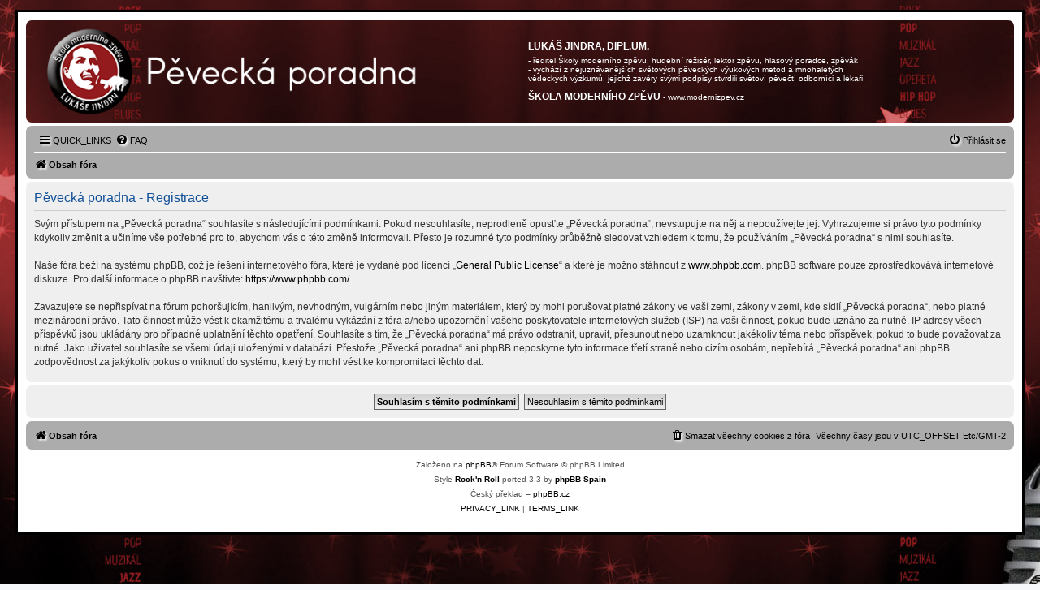

--- FILE ---
content_type: text/html; charset=UTF-8
request_url: https://peveckaporadna.cz/ucp.php?mode=register&sid=941714319cfd3aa6828ba9917f58d3f5
body_size: 4260
content:
<!DOCTYPE html>
<html dir="ltr" lang="cs-cz">
<head>
<meta charset="utf-8" />
<meta http-equiv="X-UA-Compatible" content="IE=edge">
<meta name="viewport" content="width=device-width, initial-scale=1" />

<title>Pěvecká poradna - Uživatelský panel - Registrovat</title>

	<link rel="alternate" type="application/atom+xml" title="Atom - Pěvecká poradna" href="/app.php/feed?sid=c80bdf711e08a3d8c03498a6691ab427">			<link rel="alternate" type="application/atom+xml" title="Atom - nová témata" href="/app.php/feed/topics?sid=c80bdf711e08a3d8c03498a6691ab427">				

<!--
	Style name:			Rock'n Roll
	Based on style:   	prosilver (this is the default phpBB3 style)
	Original author:	Tom Beddard ( http://www.subblue.com/ )
	Modified by:	  	Vinny ( http://www.suportephpbb.com.br )
	Ported by:			phpBB Spain ( https://www.phpbb-es.com )
-->


<link href="./styles/prosilver/theme/normalize.css?assets_version=26" rel="stylesheet">
<link href="./styles/prosilver/theme/base.css?assets_version=26" rel="stylesheet">
<link href="./styles/prosilver/theme/utilities.css?assets_version=26" rel="stylesheet">
<link href="./styles/prosilver/theme/common.css?assets_version=26" rel="stylesheet">
<link href="./styles/prosilver/theme/links.css?assets_version=26" rel="stylesheet">
<link href="./styles/prosilver/theme/content.css?assets_version=26" rel="stylesheet">
<link href="./styles/prosilver/theme/buttons.css?assets_version=26" rel="stylesheet">
<link href="./styles/prosilver/theme/cp.css?assets_version=26" rel="stylesheet">
<link href="./styles/prosilver/theme/forms.css?assets_version=26" rel="stylesheet">
<link href="./styles/prosilver/theme/icons.css?assets_version=26" rel="stylesheet">
<link href="./styles/prosilver/theme/colours.css?assets_version=26" rel="stylesheet">
<link href="./styles/prosilver/theme/responsive.css?assets_version=26" rel="stylesheet">

<link href="./assets/css/font-awesome.min.css?assets_version=26" rel="stylesheet">
<link href="./styles/rockn_roll/theme/stylesheet.css?assets_version=26" rel="stylesheet">




<!--[if lte IE 9]>
	<link href="./styles/prosilver/theme/tweaks.css?assets_version=26" rel="stylesheet">
<![endif]-->




<style>
	.headingWrap {
		display: flex;
		flex-direction: row;
		justify-content: space-between;
		align-items: center;
		align-content: center;
		flex-wrap: wrap;
		padding: 0 10px;
		margin: 0 auto;
		width: 100%;
		box-sizing: border-box;
	}

	.headingLogo {
		display: flex;
		width: 50%;
		padding: 0 10px;
		box-sizing: border-box;
	}

	.headingLogo img {
		width: 80%;
	}

	.headingText {
		display: flex;
		flex-direction: column;
		width: 50%;
		padding: 20px 10px;
		box-sizing: border-box;
	}

	@media only screen and (max-width: 700px), only screen and (max-device-width: 700px) {
		.headingWrap {
			flex-direction: column;
		}

		.headingLogo {
			padding: 20px 10px;
		}

		.headingLogo,
		.headingText {
			width: 100%;
		}

		.search-header {
			width: 100%;
			justify-content: center;
		}
	}
</style>


</head>
<body id="phpbb" class="nojs notouch section-ucp ltr ">


<div id="wrap" class="wrap">
	<a id="top" class="top-anchor" accesskey="t"></a>
	<div id="page-header">

		<div class="headerbar" role="banner">
					<div class="inner headingWrap">
				<div id="site-description" class="headingLogo">
					<img src="/styles/rockn_roll/theme/images/site_logo.png" alt="Obsah fóra" />
				</div>
				<div class="headingText">
					<h3 style="font-size: 1.2em; color: #fff; text-decoration: none; margin-top: 0; border-bottom: 0;">LUKÁŠ JINDRA, dipl.um.</h3>
					- ředitel Školy moderního zpěvu, hudební režisér, lektor zpěvu, hlasový poradce, zpěvák<br>
					- vychází z nejuznávanějších světových pěveckých výukových metod a mnohaletých<br><div style="display: inline-block; width: 9px;"></div>vědeckých výzkumů, jejichž závěry svými podpisy stvrdili světoví pěvečtí odborníci a lékaři
					<div>
						<h3 style="font-size: 1.2em; color: #fff; text-decoration: none; margin-top: 10px; margin-bottom: 0; padding-bottom: 0; border-bottom: 0; display: inline-block;">ŠKOLA MODERNÍHO ZPĚVU</h3>
						- <a href="https://www.modernizpev.cz" style="color: #fff;">www.modernizpev.cz</a>
					</div>
					</div>

			</div>
					</div>
				<div class="navbar" role="navigation">
	<div class="inner">

	<ul id="nav-main" class="nav-main linklist" role="menubar">

		<li id="quick-links" class="quick-links dropdown-container responsive-menu" data-skip-responsive="true">
			<a href="#" class="dropdown-trigger">
				<i class="icon fa-bars fa-fw" aria-hidden="true"></i><span>QUICK_LINKS</span>
			</a>
			<div class="dropdown">
				<div class="pointer"><div class="pointer-inner"></div></div>
				<ul class="dropdown-contents" role="menu">
					
											<li class="separator"></li>
																									<li>
								<a href="./search.php?search_id=unanswered&amp;sid=c80bdf711e08a3d8c03498a6691ab427" role="menuitem">
									<i class="icon fa-file-o fa-fw icon-gray" aria-hidden="true"></i><span>Vyhledat témata bez odpovědí</span>
								</a>
							</li>
							<li>
								<a href="./search.php?search_id=active_topics&amp;sid=c80bdf711e08a3d8c03498a6691ab427" role="menuitem">
									<i class="icon fa-file-o fa-fw icon-blue" aria-hidden="true"></i><span>Zobrazit aktivní témata</span>
								</a>
							</li>
							<li class="separator"></li>
							<li>
								<a href="./search.php?sid=c80bdf711e08a3d8c03498a6691ab427" role="menuitem">
									<i class="icon fa-search fa-fw" aria-hidden="true"></i><span>Hledat</span>
								</a>
							</li>
					
										<li class="separator"></li>

									</ul>
			</div>
		</li>

				<li data-skip-responsive="true">
			<a href="/app.php/help/faq?sid=c80bdf711e08a3d8c03498a6691ab427" rel="help" title="Často kladené otázky" role="menuitem">
				<i class="icon fa-question-circle fa-fw" aria-hidden="true"></i><span>FAQ</span>
			</a>
		</li>
						
			<li class="rightside"  data-skip-responsive="true">
			<a href="./ucp.php?mode=login&amp;redirect=ucp.php%3Fmode%3Dregister&amp;sid=c80bdf711e08a3d8c03498a6691ab427" title="Přihlásit se" accesskey="x" role="menuitem">
				<i class="icon fa-power-off fa-fw" aria-hidden="true"></i><span>Přihlásit se</span>
			</a>
		</li>
						</ul>

	<ul id="nav-breadcrumbs" class="nav-breadcrumbs linklist navlinks" role="menubar">
				
		
		<li class="breadcrumbs" itemscope itemtype="https://schema.org/BreadcrumbList">

			
							<span class="crumb" itemtype="https://schema.org/ListItem" itemprop="itemListElement" itemscope><a itemprop="item" href="./index.php?sid=c80bdf711e08a3d8c03498a6691ab427" accesskey="h" data-navbar-reference="index"><i class="icon fa-home fa-fw"></i><span itemprop="name">Obsah fóra</span></a><meta itemprop="position" content="1" /></span>

			
					</li>

		
					<li class="rightside responsive-search">
				<a href="./search.php?sid=c80bdf711e08a3d8c03498a6691ab427" title="Zobrazit možnosti rozšířeného hledání" role="menuitem">
					<i class="icon fa-search fa-fw" aria-hidden="true"></i><span class="sr-only">Hledat</span>
				</a>
			</li>
			</ul>

	</div>
</div>
	</div>

	
	<a id="start_here" class="anchor"></a>
	<div id="page-body" class="page-body" role="main">
		
		


	<form method="post" action="./ucp.php?mode=register&amp;sid=c80bdf711e08a3d8c03498a6691ab427" id="agreement">

	<div class="panel">
		<div class="inner">
		<div class="content">
			<h2 class="sitename-title">Pěvecká poradna - Registrace</h2>
						<div class="agreement">Svým přístupem na „Pěvecká poradna“ souhlasíte s&nbsp;následujícími podmínkami. Pokud nesouhlasíte, neprodleně opusťte „Pěvecká poradna“, nevstupujte na něj a nepoužívejte jej. Vyhrazujeme si právo tyto podmínky kdykoliv změnit a učiníme vše potřebné pro to, abychom vás o&nbsp;této změně informovali.  Přesto je rozumné tyto podmínky průběžně sledovat vzhledem k&nbsp;tomu, že používáním  „Pěvecká poradna“ s&nbsp;nimi souhlasíte.<br />
	<br />
	Naše fóra beží na systému phpBB, což je řešení internetového fóra, které je vydané pod licencí „<a href="http://opensource.org/licenses/gpl-license.php">General Public License</a>“ a které je možno stáhnout z <a href="https://www.phpbb.com/">www.phpbb.com</a>. phpBB software pouze zprostředkovává internetové diskuze. Pro další informace o&nbsp;phpBB navštivte: <a href="https://www.phpbb.com/">https://www.phpbb.com/</a>.<br />
	<br />
	Zavazujete se nepřispívat na fórum pohoršujícím, hanlivým, nevhodným, vulgárním nebo jiným materiálem, který by mohl porušovat platné zákony ve vaší zemi, zákony v&nbsp;zemi, kde sídlí „Pěvecká poradna“, nebo platné mezinárodní právo. Tato činnost může vést k&nbsp;okamžitému a trvalému vykázání z fóra a/nebo upozornění vašeho poskytovatele internetových služeb (ISP) na vaši činnost, pokud bude uznáno za nutné. IP adresy všech příspěvků jsou ukládány pro případné uplatnění těchto opatření. Souhlasíte s&nbsp;tím, že „Pěvecká poradna“  má právo odstranit, upravit, přesunout nebo uzamknout jakékoliv téma nebo příspěvek, pokud to bude považovat za nutné. Jako uživatel souhlasíte se všemi údaji uloženými v&nbsp;databázi. Přestože „Pěvecká poradna“ ani phpBB neposkytne tyto informace třetí straně nebo cizím osobám, nepřebírá „Pěvecká poradna“ ani phpBB zodpovědnost za jakýkoliv pokus o&nbsp;vniknutí do systému, který by mohl vést ke kompromitaci těchto dat.
	</div>
					</div>
		</div>
	</div>

	<div class="panel">
		<div class="inner">
		<fieldset class="submit-buttons">
						<input type="submit" name="agreed" id="agreed" value="Souhlasím s&nbsp;těmito podmínkami" class="button1" />&nbsp;
			<input type="submit" name="not_agreed" value="Nesouhlasím s&nbsp;těmito podmínkami" class="button2" />
						<input type="hidden" name="change_lang" value="" />

			<input type="hidden" name="creation_time" value="1768848127" />
<input type="hidden" name="form_token" value="e9204a4f73f0878039018b93f00abf274672343e" />

		</fieldset>
		</div>
	</div>
	</form>


			</div>


<div id="page-footer" class="page-footer" role="contentinfo">
	<div class="navbar" role="navigation">
	<div class="inner">

	<ul id="nav-footer" class="nav-footer linklist" role="menubar">
		<li class="breadcrumbs">
									<span class="crumb"><a href="./index.php?sid=c80bdf711e08a3d8c03498a6691ab427" data-navbar-reference="index"><i class="icon fa-home fa-fw" aria-hidden="true"></i><span>Obsah fóra</span></a></span>					</li>
		
				<li class="rightside">Všechny časy jsou v&nbsp;UTC_OFFSET Etc/GMT-2</li>
							<li class="rightside">
				<a href="./ucp.php?mode=delete_cookies&amp;sid=c80bdf711e08a3d8c03498a6691ab427" data-ajax="true" data-refresh="true" role="menuitem">
					<i class="icon fa-trash fa-fw" aria-hidden="true"></i><span>Smazat všechny cookies z fóra</span>
				</a>
			</li>
														</ul>

	</div>
</div>

	<div class="copyright">
				<p class="footer-row">
			<span class="footer-copyright">Založeno na <a href="https://www.phpbb.com/">phpBB</a>&reg; Forum Software &copy; phpBB Limited<br />Style <a href="http://www.suportephpbb.com.br"><strong>Rock'n Roll</strong></a> ported 3.3 by <a href="https://www.phpbb-es.com"><strong>phpBB Spain</strong></a></span>
		</p>
				<p class="footer-row">
			<span class="footer-copyright">Český překlad – <a href="http://www.phpbb.cz/">phpBB.cz</a></span>
		</p>
						<p class="footer-row" role="menu">
			<a class="footer-link" href="./ucp.php?mode=privacy&amp;sid=c80bdf711e08a3d8c03498a6691ab427" title="PRIVACY_LINK" role="menuitem">
				<span class="footer-link-text">PRIVACY_LINK</span>
			</a>
			|
			<a class="footer-link" href="./ucp.php?mode=terms&amp;sid=c80bdf711e08a3d8c03498a6691ab427" title="TERMS_LINK" role="menuitem">
				<span class="footer-link-text">TERMS_LINK</span>
			</a>
		</p>
					</div>

	<div id="darkenwrapper" class="darkenwrapper" data-ajax-error-title="AJAX_ERROR_TITLE" data-ajax-error-text="AJAX_ERROR_TEXT" data-ajax-error-text-abort="AJAX_ERROR_TEXT_ABORT" data-ajax-error-text-timeout="AJAX_ERROR_TEXT_TIMEOUT" data-ajax-error-text-parsererror="AJAX_ERROR_TEXT_PARSERERROR">
		<div id="darken" class="darken">&nbsp;</div>
	</div>

	<div id="phpbb_alert" class="phpbb_alert" data-l-err="ERROR" data-l-timeout-processing-req="TIMEOUT_PROCESSING_REQ">
		<a href="#" class="alert_close">
			<i class="icon fa-times-circle fa-fw" aria-hidden="true"></i>
		</a>
		<h3 class="alert_title">&nbsp;</h3><p class="alert_text"></p>
	</div>
	<div id="phpbb_confirm" class="phpbb_alert">
		<a href="#" class="alert_close">
			<i class="icon fa-times-circle fa-fw" aria-hidden="true"></i>
		</a>
		<div class="alert_text"></div>
	</div>
</div>

</div>

<div>
	<a id="bottom" class="anchor" accesskey="z"></a>
	<img class="sr-only" aria-hidden="true" src="&#x2F;app.php&#x2F;cron&#x2F;cron.task.core.tidy_cache&#x3F;sid&#x3D;c80bdf711e08a3d8c03498a6691ab427" width="1" height="1" alt="">
</div>

<script src="./assets/javascript/jquery-3.6.0.min.js?assets_version=26"></script>
<script src="./assets/javascript/core.js?assets_version=26"></script>



<script src="./styles/prosilver/template/forum_fn.js?assets_version=26"></script>
<script src="./styles/prosilver/template/ajax.js?assets_version=26"></script>



</body>
</html>


--- FILE ---
content_type: text/css
request_url: https://peveckaporadna.cz/styles/rockn_roll/theme/stylesheet.css?assets_version=26
body_size: 3950
content:
/*  phpBB3 Style Sheet
    --------------------------------------------------------------
	Style name:			Rock'n Roll 
	Based on style:		prosilver (the default phpBB 3.3.x style)
	Original author:	Tom Beddard ( http://www.subblue.com/ )
	Modified by:		Vinny ( http://www.suportephpbb.com.br )
	Ported by:			The KuKa (Raúl Arroyo) - https://www.phpbb-es.com
    --------------------------------------------------------------
*/

/* Colours and backgrounds for Rock'n Roll */

html, body {
	color: #000000;
    background-image: url(https://www.modernizpev.cz/skin/background.jpg);
    background-repeat: no-repeat;
    background-position: center top;
    background-attachment: fixed;
}

h1 {
	color: #FFFFFF;
}

h2 {
	color: #28313F;
}

h3 {
	border-bottom-color: #CCCCCC;
	color: #000000;
}

hr {
	border-color: #FFFFFF;
	border-top-color: #CCCCCC;
}

hr.dashed {
	border-top-color: #CCCCCC;
}

/* Search box
--------------------------------------------- */

#search-box {
	color: #FFFFFF;
}

#search-box #keywords {
	background-color: #FFFFFF;
}

#search-box input {
	border-color: #0075B0;
}

/* Round cornered boxes and backgrounds
---------------------------------------- */
.headerbar {
    background-image: url(https://www.modernizpev.cz/skin/background.jpg);
    background-repeat: no-repeat;
    background-position: center top;
    background-attachment: fixed;
	color: #FFFFFF;
}

.navbar {
	background-color: #ACACAC;
}

.forabg {
	background: #4c4c4c;
	background: -moz-linear-gradient(top,  #4c4c4c 0%, #595959 0%, #666666 0%, #2b2b2b 0%, #2c2c2c 15%, #2c2c2c 15%, #474747 18%, #000000 51%, #111111 60%, #1c1c1c 91%, #131313 100%);
	background: -webkit-linear-gradient(top,  #4c4c4c 0%,#595959 0%,#666666 0%,#2b2b2b 0%,#2c2c2c 15%,#2c2c2c 15%,#474747 18%,#000000 51%,#111111 60%,#1c1c1c 91%,#131313 100%);
	background: linear-gradient(to bottom,  #4c4c4c 0%,#595959 0%,#666666 0%,#2b2b2b 0%,#2c2c2c 15%,#2c2c2c 15%,#474747 18%,#000000 51%,#111111 60%,#1c1c1c 91%,#131313 100%);
	filter: progid:DXImageTransform.Microsoft.gradient( startColorstr='#4c4c4c', endColorstr='#131313',GradientType=0 );
}

.forumbg {
	background: #4c4c4c;
	background: -moz-linear-gradient(top,  #4c4c4c 0%, #595959 0%, #666666 0%, #2b2b2b 0%, #2c2c2c 15%, #2c2c2c 15%, #474747 18%, #000000 51%, #111111 60%, #1c1c1c 91%, #131313 100%);
	background: -webkit-linear-gradient(top,  #4c4c4c 0%,#595959 0%,#666666 0%,#2b2b2b 0%,#2c2c2c 15%,#2c2c2c 15%,#474747 18%,#000000 51%,#111111 60%,#1c1c1c 91%,#131313 100%);
	background: linear-gradient(to bottom,  #4c4c4c 0%,#595959 0%,#666666 0%,#2b2b2b 0%,#2c2c2c 15%,#2c2c2c 15%,#474747 18%,#000000 51%,#111111 60%,#1c1c1c 91%,#131313 100%);
	filter: progid:DXImageTransform.Microsoft.gradient( startColorstr='#4c4c4c', endColorstr='#131313',GradientType=0 );
}

.panel {
	background-color: #EFEFEF;
	color: #28313F;
}

.post:target .content {
	color: #000000;
}

.post:target h3 a {
	color: #000000;
}

.bg1	{ background-color: #EFEFEF; }
.bg2	{ background-color: #EFEFEF; }
.bg3	{ background-color: #DBDBDB; }

.ucprowbg {
	background-color: #DCDEE2;
}

.fieldsbg {
	background-color: #E7E8EA;
}

ul.topiclist2 dt .list-inner2 {
    margin-right: 95%;
    padding-left: 5px;
    padding-right: 5px;
}

ul {
    /*list-style-type: none;*/
}

ul.forums, ul.topics {
	background-color: #EEF5F9;
}

ul.topiclist li {
	color: #000000;
}

ul.topiclist dd {
	border-left-color: #000000;
}

.rtl ul.topiclist dd {
	border-right-color: #FFFFFF;
	border-left-color: transparent;
}

li.row {
	border-top-color:  #FFFFFF;
	border-bottom-color: #00608F;
}

li.row strong {
	color: #000000;
}

li.row:hover {
	background-color: #FFFFFF;
}

li.row:hover dd {
	border-left-color: #FF0000;
}

.rtl li.row:hover dd {
	border-right-color: #CCCCCC;
	border-left-color: transparent;
}

li.header dt, li.header dd {
	color: #FFFFFF;
}

ul.linklist li.responsive-menu {
    position: relative;
    margin: 0 5px 0 5px;
}

/* Forum list column styles */
ul.topiclist dd.searchextra {
	color: #333333;
}

/* CP tabbed menu
----------------------------------------*/
.tabs .tab > a {
	background: #BACCD9;
	color: #536482;
}

.tabs .tab > a:hover {
	background: #DDEDFB;
	color: #D31141;
}

.tabs .activetab > a,
.tabs .activetab > a:hover {
	background-color: #FFFFFF; /* Old browsers */ /* FF3.6+ */
	background-image: -webkit-linear-gradient(top, #DBDBDB 0%, #FFFFFF 100%);
	background-image: linear-gradient(to bottom, #DBDBDB 0%,#FFFFFF 100%); /* W3C */
	filter: progid:DXImageTransform.Microsoft.gradient( startColorstr='#DBDBDB', endColorstr='#FFFFFF',GradientType=0 ); /* IE6-9 */
	border-color: #FFFFFF;
	box-shadow: 0 1px 1px #F2F9FF inset;
	color: #333333;
}

.tabs .activetab > a:hover {
	color: #000000;
}

/* Mini tabbed menu used in MCP
----------------------------------------*/
.minitabs .tab > a {
	background-color: #E1EBF2;
}

.minitabs .activetab > a,
.minitabs .activetab > a:hover {
	background-color: #F9F9F9;
	color: #333333;
}

/* Responsive tabs
----------------------------------------*/
.responsive-tab .responsive-tab-link:before {
	border-color: #536482;
}

.responsive-tab .responsive-tab-link:hover:before {
	border-color: #D31141;
}

/* Post body styles
----------------------------------------*/
.postbody {
	color: #333333;
}

/* Content container styles
----------------------------------------*/
.content {
	color: #333333;
}

.content h2, .panel h2 {
	color: #115098;
	border-bottom-color:  #CCCCCC;
}

dl.faq dt {
	color: #333333;
}

.posthilit {
	background-color: #F3BFCC;
	color: #BC2A4D;
}

/* Post signature */
.signature {
	border-top-color: #CCCCCC;
}

/* Post noticies */
.notice {
	border-top-color:  #CCCCCC;
}

/* BBCode styles */
/* Quote block */
blockquote {
	background-color: #EBEADD;
	border-color: #DBDBCE;
}

.rtl blockquote {
	background-image: url("./images/quote_rtl.gif");
}

blockquote blockquote {
	/* Nested quotes */
	background-color: #EFEED9;
}

blockquote blockquote blockquote {
	/* Nested quotes */
	background-color: #EBEADD;
}

/* Code block */
dl.codebox {
	background-color: #FFFFFF;
	border-color: #C9D2D8;
}

dl.codebox dt {
	border-bottom-color: #CCCCCC;
}

dl.codebox code {
	color: #2E8B57;
}

.syntaxbg		{ color: #FFFFFF; }
.syntaxcomment	{ color: #FF8000; }
.syntaxdefault	{ color: #0000BB; }
.syntaxhtml		{ color: #000000; }
.syntaxkeyword	{ color: #007700; }
.syntaxstring	{ color: #DD0000; }

.attachbox {
    background-color: #EFEED9;
    border-color: #C9D2D8;
}

/* Top Button Rock'n Roll */
.back2top .top {
    float: right;
    margin-right: -5px;
    margin-top: 0;
}

/* Colours and backgrounds for links on Rock'n Roll*/

a:link	{ color: #000000; }
a:visited	{ color: #000000; }
a:hover	{ color: #D31141; }
a:active	{ color: #368AD2; }

/* Links on gradient backgrounds */
#search-box a:link, .navbg a:link, .forumbg .header a:link, .forabg .header a:link, th a:link {
	color: #FFFFFF;
}

#search-box a:visited, .navbg a:visited, .forumbg .header a:visited, .forabg .header a:visited, th a:visited {
	color: #FFFFFF;
}

#search-box a:hover, .navbg a:hover, .forumbg .header a:hover, .forabg .header a:hover, th a:hover {
	color: #A8D8FF;
}

#search-box a:active, .navbg a:active, .forumbg .header a:active, .forabg .header a:active, th a:active {
	color: #C8E6FF;
}

/* Links for forum/topic lists */
a.forumtitle {
	color: #000000;
}

/* a.forumtitle:visited { color: #105289; } */

a.forumtitle:hover {
	color: #000000;
}

a.forumtitle:active {
	color: #105289;
}

a.topictitle {
	color: #000000;
}

/* a.topictitle:visited { color: #368AD2; } */

a.topictitle:hover {
	color: #000000;
}

a.topictitle:active {
	color: #105289;
}

/* Post body links */
.postlink {
	color: #368AD2;
	border-bottom-color: #368AD2;
}

.postlink:visited {
	color: #5D8FBD;
	border-bottom-color: #5D8FBD;
}

.postlink:active {
	color: #368AD2;
}

.postlink:hover {
	background-color: #D0E4F6;
	color: #0D4473;
}

.signature a, .signature a:visited, .signature a:hover, .signature a:active {
	background-color: transparent;
}

.signature {
    margin-top: 1.5em;
    padding-top: 0.2em;
    font-size: 1.1em;
    border-top: 2px dashed #73797C;
    clear: left;
    line-height: 140%;
    overflow: hidden;
    width: 100%;
}

/* Profile links */
.postprofile a:link, .postprofile a:visited, .postprofile dt.author a {
	color: #105289;
}

.postprofile a:hover, .postprofile dt.author a:hover {
	color: #D31141;
}

.postprofile a:active {
	color: #105289;
}

/* Profile searchresults */	
.search .postprofile a {
	color: #105289;
}

.search .postprofile a:hover {
	color: #D31141;
}

.pm-message .attachbox {
	background-color: #F2F3F3;
}

.attachbox dd {
	border-top-color: #C9D2D8;
}

.attachbox p {
	color: #666666;
}

.attachbox p.stats {
	color: #666666;
}

.attach-image img {
	border-color: #999999;
}

#wrap {
	padding: 10px 10px;
	margin: 0 auto;
    max-width: 95%;
	background-color: #FFFFFF;
	border: 3px solid #000000;
	border-radius: 0;
}

#logo {
	float: left;
	width: auto;
	padding: 10px 13px 0 10px;
}

.site_logo {
    background-image: url(./images/site_logo.png);
    display: inline-block;
    width: 300px;
    height: 62px;
}

.search-header {
    box-shadow: 0 0 10px #3B3D3E;
}

 /* Miscellaneous styles
 ---------------------------------------- */
.copyright {
	font-size: 10px;
 	text-align: center;
	padding: 10px;
}

.footer-row {
	font-size: 10px;
	line-height: 1.8;
	margin: 0;
}
 
/* Jumpbox */
.jumpbox .dropdown li {
	border-top-color: #CCCCCC;
}

.jumpbox-cat-link {
	background-color: #ACACAC;
	border-top-color: #E18935;
	color: #FFFFFF;
}

.jumpbox-cat-link:hover {
	background-color: #ACAC90;
	border-top-color: #F0D9A5;
	color: #000000;
}

.jumpbox-forum-link {
	background-color: #ACAC90;
}

.jumpbox-forum-link:hover {
	background-color: #E1EBF2;
}

.jumpbox .dropdown .pointer-inner {
	border-color: #E1EBF2 transparent;
}

.jumpbox-sub-link {
	background-color: #F0F0F0;
}

.jumpbox-sub-link:hover {
	background-color: #ACAC90;
}

/* Forum icons & Topic icons */

dl.row-item {
    background-position: 10px 50%;
    background-repeat: no-repeat;
    background-size: 27px;
}

.global_read					{ background-image: url("./images/icons/announce_read.gif"); }
.global_read_mine				{ background-image: url("./images/icons/announce_read_mine.gif"); }
.global_read_locked				{ background-image: url("./images/icons/announce_read_locked.gif"); }
.global_read_locked_mine		{ background-image: url("./images/icons/announce_read_locked_mine.gif"); }
.global_unread					{ background-image: url("./images/icons/announce_unread.gif"); }
.global_unread_mine				{ background-image: url("./images/icons/announce_unread_mine.gif"); }
.global_unread_locked			{ background-image: url("./images/icons/announce_unread_locked.gif"); }
.global_unread_locked_mine		{ background-image: url("./images/icons/announce_unread_locked_mine.gif"); }

.announce_read					{ background-image: url("./images/icons/announce_read.gif"); }
.announce_read_mine				{ background-image: url("./images/icons/announce_read_mine.gif"); }
.announce_read_locked			{ background-image: url("./images/icons/announce_read_locked.gif"); }
.announce_read_locked_mine		{ background-image: url("./images/icons/announce_read_locked_mine.gif"); }
.announce_unread				{ background-image: url("./images/icons/announce_unread.gif"); }
.announce_unread_mine			{ background-image: url("./images/icons/announce_unread_mine.gif"); }
.announce_unread_locked			{ background-image: url("./images/icons/announce_unread_locked.gif"); }
.announce_unread_locked_mine	{ background-image: url("./images/icons/announce_unread_locked_mine.gif"); }

.forum_link					{ background-image: url("./images/icons/forum_link.gif"); }
.forum_read					{ background-image: url("./images/icons/forum_read.gif"); }
.forum_read_locked			{ background-image: url("./images/icons/forum_read_locked.gif"); }
.forum_read_subforum		{ background-image: url("./images/icons/forum_read_subforum.gif"); }
.forum_unread				{ background-image: url("./images/icons/forum_unread.gif"); }
.forum_unread_locked		{ background-image: url("./images/icons/forum_unread_locked.gif"); }
.forum_unread_subforum		{ background-image: url("./images/icons/forum_unread_subforum.gif"); }

.sticky_read				{ background-image: url("./images/icons/sticky_read.gif"); }
.sticky_read_mine			{ background-image: url("./images/icons/sticky_read_mine.gif"); }
.sticky_read_locked			{ background-image: url("./images/icons/sticky_read_locked.gif"); }
.sticky_read_locked_mine	{ background-image: url("./images/icons/sticky_read_locked_mine.gif"); }
.sticky_unread				{ background-image: url("./images/icons/sticky_unread.gif"); }
.sticky_unread_mine			{ background-image: url("./images/icons/sticky_unread_mine.gif"); }
.sticky_unread_locked		{ background-image: url("./images/icons/sticky_unread_locked.gif"); }
.sticky_unread_locked_mine	{ background-image: url("./images/icons/sticky_unread_locked_mine.gif"); }

.topic_moved				{ background-image: url("./images/icons/topic_moved.gif"); }
.topic_read					{ background-image: url("./images/icons/topic_read.gif"); }
.topic_read_mine			{ background-image: url("./images/icons/topic_read_mine.gif"); }
.topic_read_hot				{ background-image: url("./images/icons/topic_read_hot.gif"); }
.topic_read_hot_mine		{ background-image: url("./images/icons/topic_read_hot_mine.gif"); }
.topic_read_locked			{ background-image: url("./images/icons/topic_read_locked.gif"); }
.topic_read_locked_mine		{ background-image: url("./images/icons/topic_read_locked_mine.gif"); }
.topic_unread				{ background-image: url("./images/icons/topic_unread.gif"); }
.topic_unread_mine			{ background-image: url("./images/icons/topic_unread_mine.gif"); }
.topic_unread_hot			{ background-image: url("./images/icons/topic_unread_hot.gif"); }
.topic_unread_hot_mine		{ background-image: url("./images/icons/topic_unread_hot_mine.gif"); }
.topic_unread_locked		{ background-image: url("./images/icons/topic_unread_locked.gif"); }
.topic_unread_locked_mine	{ background-image: url("./images/icons/topic_unread_locked_mine.gif"); }

.pm_read					{ background-image: url("./images/icons/topic_read.gif"); }
.pm_unread					{ background-image: url("./images/icons/topic_unread.gif"); }

li.row strong {
	font-weight: bold;
	color: inherit;
}

/* Buttons CSS */

.button {
	display: inline-block;
	padding: 2px 8px;
	font-size: 13px;
	font-weight: 600;
	font-family: bebasregular, "Open Sans", "Droid Sans", Verdana, Arial, Helvetica;
	line-height: 1.4;
	text-align: center;
	white-space: nowrap;
	vertical-align: middle;
	-ms-touch-action: manipulation;
	    touch-action: manipulation;
	cursor: pointer;
	-webkit-user-select: none;
	   -moz-user-select: none;
	    -ms-user-select: none;
	        user-select: none;
	border: 1px solid transparent;
}

.button:focus,
.button:hover {
 	text-decoration: none;
 	outline: none;
}

.caret {
	border-left: 1px solid;
	position: relative;
	right: -6px;
}

.caret i {
	vertical-align: top;
}

.button {
    background-image: linear-gradient(to bottom, #FFFFFF 0%,#F6F6F6 100%);
	-webkit-box-shadow: 0 0 0 1px #FFFFFF inset;
    filter: progid:DXImageTransform.Microsoft.gradient( startColorstr='#FFFFFF', endColorstr='#525252',GradientType=0 );
    border: 1px solid #525252;
	color: #333333;
}

.button:hover, .button:focus {
	color: #000000;
	background-color: #B8637A;
	border-color: #000000;
}

.button:active {
	color:#FFFFFF;
	background-color:#000000;
}

.button .icon,
.button-secondary {
	color: #333333;
}

.button-secondary:focus,
.button-secondary:hover,
.button:focus .icon,
.button:hover .icon {
	color: #000000;
}

.button-search:hover,
.button-search-end:hover {
	border-color: #C7C3BF;
}

.caret	{ border-color: #DADADA; }
.caret	{ border-color: #C7C3BF; }

.contact-icons a		{ border-color: #DCDCDC; }
.contact-icons a:hover	{ background-color: #FEC000; }

/* Online/Offline status Rock'n Roll */
.online {
	background-image: url(./images/icons/icon_user_online.gif);
	background-size: 5px;
	background-position: 100% 0%;
    background-repeat: repeat-y;
}

.offline {
	background-image: url(./images/icons/icon_user_offline.gif);
	background-size: 5px;
	background-position: 100% 0%;
    background-repeat: repeat-y;
}

/* Small changes responsive Rock'n Roll - START */

@media only screen and (max-width: 700px), only screen and (max-device-width: 700px) {
	.site_logo {
	background-image: url(./images/roll_logo_small.png);
	display: inline-block;
	width: 43px;
	height: 60px;
	}

	.logo {
	/* change display value to inline-block to show logo */
	display: block;
	float: none;
	padding: 10px;
	}

	.postprofile .avatar img {
    width: auto !important;
    height: auto !important;
    max-height: 46px;
	}

	.has-profile .post-buttons {
    right: 10px;
    top: 15px;
	}

	.online {
    background-size: 5px;
	}

	dl.details dt, dl.details dd {
    width: auto;
    float: none;
    text-align: left;
	}
}

/* Small changes responsive Rock'n Roll - END */

/* Menu Style */

.solidblockmenu ul{
	margin: 0;
	padding: 0;
	text-align: center;
	font: bold 11px Arial;
	width: 100%;
	border-width: 1px 0;
}

.solidblockmenu li{
	display: inline;
}

.solidblockmenu li a{
	text-align: center;
	color: #FFFFFF;
	padding: 4px 10px;
	text-decoration: none;
	border-right: 1px solid #3B3D3E;
}

.solidblockmenu li a:visited{
	color: #FFFFFF;
}

.solidblockmenu li a:hover, .solidblockmenu li a.current{
	color: #FFFFFF;
	background: transparent url(./images/blockactive.gif) center center repeat-x;
}

.tabcontainer{
	clear: center;
	width: 95%; 
	height: 1.5em; 
}

*:first-child+html .ieclass{ /*IE7 hack to remove gap between menu and sub contents*/
	margin-top: -1em;
}

* html .ieclass{ /*IE6 and below hack to remove gap between menu and sub contents*/
	margin-top: -1em;
}

.tabcontent{
	display: none;
}

.linklist i {
    color: #000000;
    text-shadow: 2px 2px 3px #ffffff;
}
